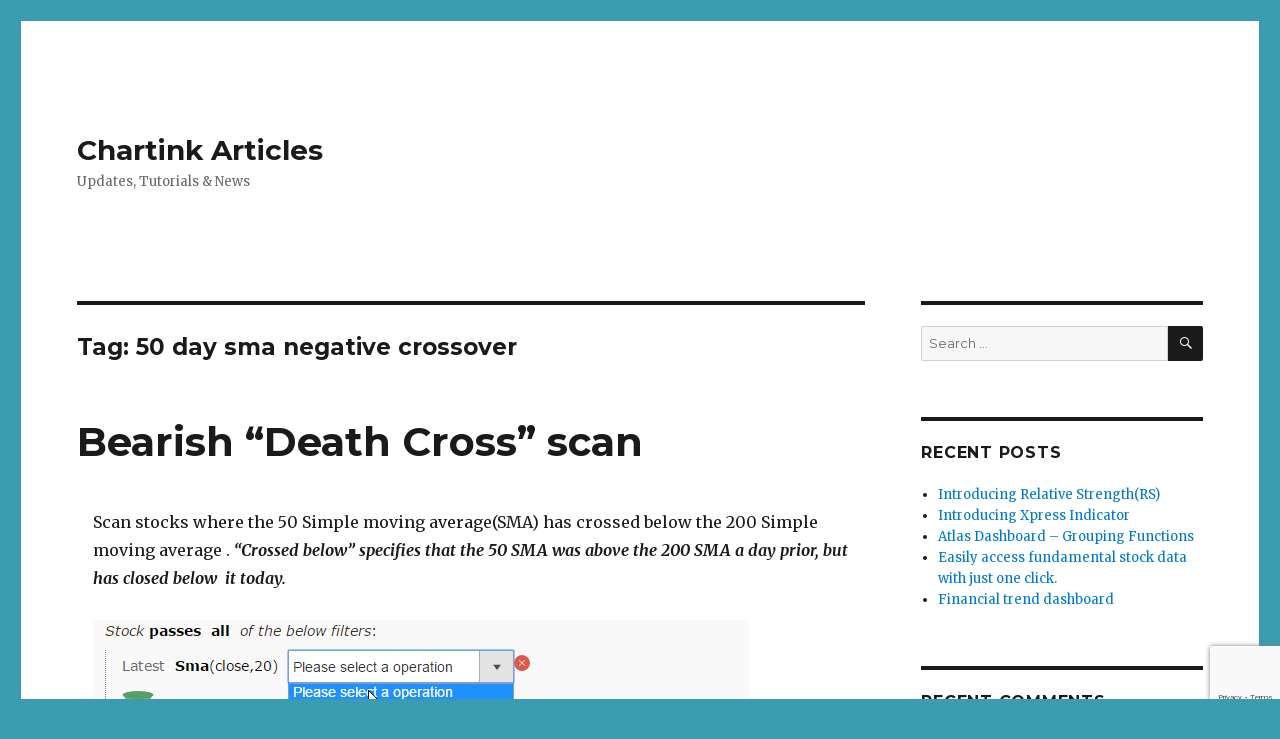

--- FILE ---
content_type: text/html; charset=utf-8
request_url: https://www.google.com/recaptcha/api2/anchor?ar=1&k=6LfYOagUAAAAAAkDsq1jgnKWUc0eifkyk5IFcBUd&co=aHR0cHM6Ly9jaGFydGluay5jb206NDQz&hl=en&v=PoyoqOPhxBO7pBk68S4YbpHZ&size=invisible&anchor-ms=20000&execute-ms=30000&cb=6ldlng1y3z9y
body_size: 48800
content:
<!DOCTYPE HTML><html dir="ltr" lang="en"><head><meta http-equiv="Content-Type" content="text/html; charset=UTF-8">
<meta http-equiv="X-UA-Compatible" content="IE=edge">
<title>reCAPTCHA</title>
<style type="text/css">
/* cyrillic-ext */
@font-face {
  font-family: 'Roboto';
  font-style: normal;
  font-weight: 400;
  font-stretch: 100%;
  src: url(//fonts.gstatic.com/s/roboto/v48/KFO7CnqEu92Fr1ME7kSn66aGLdTylUAMa3GUBHMdazTgWw.woff2) format('woff2');
  unicode-range: U+0460-052F, U+1C80-1C8A, U+20B4, U+2DE0-2DFF, U+A640-A69F, U+FE2E-FE2F;
}
/* cyrillic */
@font-face {
  font-family: 'Roboto';
  font-style: normal;
  font-weight: 400;
  font-stretch: 100%;
  src: url(//fonts.gstatic.com/s/roboto/v48/KFO7CnqEu92Fr1ME7kSn66aGLdTylUAMa3iUBHMdazTgWw.woff2) format('woff2');
  unicode-range: U+0301, U+0400-045F, U+0490-0491, U+04B0-04B1, U+2116;
}
/* greek-ext */
@font-face {
  font-family: 'Roboto';
  font-style: normal;
  font-weight: 400;
  font-stretch: 100%;
  src: url(//fonts.gstatic.com/s/roboto/v48/KFO7CnqEu92Fr1ME7kSn66aGLdTylUAMa3CUBHMdazTgWw.woff2) format('woff2');
  unicode-range: U+1F00-1FFF;
}
/* greek */
@font-face {
  font-family: 'Roboto';
  font-style: normal;
  font-weight: 400;
  font-stretch: 100%;
  src: url(//fonts.gstatic.com/s/roboto/v48/KFO7CnqEu92Fr1ME7kSn66aGLdTylUAMa3-UBHMdazTgWw.woff2) format('woff2');
  unicode-range: U+0370-0377, U+037A-037F, U+0384-038A, U+038C, U+038E-03A1, U+03A3-03FF;
}
/* math */
@font-face {
  font-family: 'Roboto';
  font-style: normal;
  font-weight: 400;
  font-stretch: 100%;
  src: url(//fonts.gstatic.com/s/roboto/v48/KFO7CnqEu92Fr1ME7kSn66aGLdTylUAMawCUBHMdazTgWw.woff2) format('woff2');
  unicode-range: U+0302-0303, U+0305, U+0307-0308, U+0310, U+0312, U+0315, U+031A, U+0326-0327, U+032C, U+032F-0330, U+0332-0333, U+0338, U+033A, U+0346, U+034D, U+0391-03A1, U+03A3-03A9, U+03B1-03C9, U+03D1, U+03D5-03D6, U+03F0-03F1, U+03F4-03F5, U+2016-2017, U+2034-2038, U+203C, U+2040, U+2043, U+2047, U+2050, U+2057, U+205F, U+2070-2071, U+2074-208E, U+2090-209C, U+20D0-20DC, U+20E1, U+20E5-20EF, U+2100-2112, U+2114-2115, U+2117-2121, U+2123-214F, U+2190, U+2192, U+2194-21AE, U+21B0-21E5, U+21F1-21F2, U+21F4-2211, U+2213-2214, U+2216-22FF, U+2308-230B, U+2310, U+2319, U+231C-2321, U+2336-237A, U+237C, U+2395, U+239B-23B7, U+23D0, U+23DC-23E1, U+2474-2475, U+25AF, U+25B3, U+25B7, U+25BD, U+25C1, U+25CA, U+25CC, U+25FB, U+266D-266F, U+27C0-27FF, U+2900-2AFF, U+2B0E-2B11, U+2B30-2B4C, U+2BFE, U+3030, U+FF5B, U+FF5D, U+1D400-1D7FF, U+1EE00-1EEFF;
}
/* symbols */
@font-face {
  font-family: 'Roboto';
  font-style: normal;
  font-weight: 400;
  font-stretch: 100%;
  src: url(//fonts.gstatic.com/s/roboto/v48/KFO7CnqEu92Fr1ME7kSn66aGLdTylUAMaxKUBHMdazTgWw.woff2) format('woff2');
  unicode-range: U+0001-000C, U+000E-001F, U+007F-009F, U+20DD-20E0, U+20E2-20E4, U+2150-218F, U+2190, U+2192, U+2194-2199, U+21AF, U+21E6-21F0, U+21F3, U+2218-2219, U+2299, U+22C4-22C6, U+2300-243F, U+2440-244A, U+2460-24FF, U+25A0-27BF, U+2800-28FF, U+2921-2922, U+2981, U+29BF, U+29EB, U+2B00-2BFF, U+4DC0-4DFF, U+FFF9-FFFB, U+10140-1018E, U+10190-1019C, U+101A0, U+101D0-101FD, U+102E0-102FB, U+10E60-10E7E, U+1D2C0-1D2D3, U+1D2E0-1D37F, U+1F000-1F0FF, U+1F100-1F1AD, U+1F1E6-1F1FF, U+1F30D-1F30F, U+1F315, U+1F31C, U+1F31E, U+1F320-1F32C, U+1F336, U+1F378, U+1F37D, U+1F382, U+1F393-1F39F, U+1F3A7-1F3A8, U+1F3AC-1F3AF, U+1F3C2, U+1F3C4-1F3C6, U+1F3CA-1F3CE, U+1F3D4-1F3E0, U+1F3ED, U+1F3F1-1F3F3, U+1F3F5-1F3F7, U+1F408, U+1F415, U+1F41F, U+1F426, U+1F43F, U+1F441-1F442, U+1F444, U+1F446-1F449, U+1F44C-1F44E, U+1F453, U+1F46A, U+1F47D, U+1F4A3, U+1F4B0, U+1F4B3, U+1F4B9, U+1F4BB, U+1F4BF, U+1F4C8-1F4CB, U+1F4D6, U+1F4DA, U+1F4DF, U+1F4E3-1F4E6, U+1F4EA-1F4ED, U+1F4F7, U+1F4F9-1F4FB, U+1F4FD-1F4FE, U+1F503, U+1F507-1F50B, U+1F50D, U+1F512-1F513, U+1F53E-1F54A, U+1F54F-1F5FA, U+1F610, U+1F650-1F67F, U+1F687, U+1F68D, U+1F691, U+1F694, U+1F698, U+1F6AD, U+1F6B2, U+1F6B9-1F6BA, U+1F6BC, U+1F6C6-1F6CF, U+1F6D3-1F6D7, U+1F6E0-1F6EA, U+1F6F0-1F6F3, U+1F6F7-1F6FC, U+1F700-1F7FF, U+1F800-1F80B, U+1F810-1F847, U+1F850-1F859, U+1F860-1F887, U+1F890-1F8AD, U+1F8B0-1F8BB, U+1F8C0-1F8C1, U+1F900-1F90B, U+1F93B, U+1F946, U+1F984, U+1F996, U+1F9E9, U+1FA00-1FA6F, U+1FA70-1FA7C, U+1FA80-1FA89, U+1FA8F-1FAC6, U+1FACE-1FADC, U+1FADF-1FAE9, U+1FAF0-1FAF8, U+1FB00-1FBFF;
}
/* vietnamese */
@font-face {
  font-family: 'Roboto';
  font-style: normal;
  font-weight: 400;
  font-stretch: 100%;
  src: url(//fonts.gstatic.com/s/roboto/v48/KFO7CnqEu92Fr1ME7kSn66aGLdTylUAMa3OUBHMdazTgWw.woff2) format('woff2');
  unicode-range: U+0102-0103, U+0110-0111, U+0128-0129, U+0168-0169, U+01A0-01A1, U+01AF-01B0, U+0300-0301, U+0303-0304, U+0308-0309, U+0323, U+0329, U+1EA0-1EF9, U+20AB;
}
/* latin-ext */
@font-face {
  font-family: 'Roboto';
  font-style: normal;
  font-weight: 400;
  font-stretch: 100%;
  src: url(//fonts.gstatic.com/s/roboto/v48/KFO7CnqEu92Fr1ME7kSn66aGLdTylUAMa3KUBHMdazTgWw.woff2) format('woff2');
  unicode-range: U+0100-02BA, U+02BD-02C5, U+02C7-02CC, U+02CE-02D7, U+02DD-02FF, U+0304, U+0308, U+0329, U+1D00-1DBF, U+1E00-1E9F, U+1EF2-1EFF, U+2020, U+20A0-20AB, U+20AD-20C0, U+2113, U+2C60-2C7F, U+A720-A7FF;
}
/* latin */
@font-face {
  font-family: 'Roboto';
  font-style: normal;
  font-weight: 400;
  font-stretch: 100%;
  src: url(//fonts.gstatic.com/s/roboto/v48/KFO7CnqEu92Fr1ME7kSn66aGLdTylUAMa3yUBHMdazQ.woff2) format('woff2');
  unicode-range: U+0000-00FF, U+0131, U+0152-0153, U+02BB-02BC, U+02C6, U+02DA, U+02DC, U+0304, U+0308, U+0329, U+2000-206F, U+20AC, U+2122, U+2191, U+2193, U+2212, U+2215, U+FEFF, U+FFFD;
}
/* cyrillic-ext */
@font-face {
  font-family: 'Roboto';
  font-style: normal;
  font-weight: 500;
  font-stretch: 100%;
  src: url(//fonts.gstatic.com/s/roboto/v48/KFO7CnqEu92Fr1ME7kSn66aGLdTylUAMa3GUBHMdazTgWw.woff2) format('woff2');
  unicode-range: U+0460-052F, U+1C80-1C8A, U+20B4, U+2DE0-2DFF, U+A640-A69F, U+FE2E-FE2F;
}
/* cyrillic */
@font-face {
  font-family: 'Roboto';
  font-style: normal;
  font-weight: 500;
  font-stretch: 100%;
  src: url(//fonts.gstatic.com/s/roboto/v48/KFO7CnqEu92Fr1ME7kSn66aGLdTylUAMa3iUBHMdazTgWw.woff2) format('woff2');
  unicode-range: U+0301, U+0400-045F, U+0490-0491, U+04B0-04B1, U+2116;
}
/* greek-ext */
@font-face {
  font-family: 'Roboto';
  font-style: normal;
  font-weight: 500;
  font-stretch: 100%;
  src: url(//fonts.gstatic.com/s/roboto/v48/KFO7CnqEu92Fr1ME7kSn66aGLdTylUAMa3CUBHMdazTgWw.woff2) format('woff2');
  unicode-range: U+1F00-1FFF;
}
/* greek */
@font-face {
  font-family: 'Roboto';
  font-style: normal;
  font-weight: 500;
  font-stretch: 100%;
  src: url(//fonts.gstatic.com/s/roboto/v48/KFO7CnqEu92Fr1ME7kSn66aGLdTylUAMa3-UBHMdazTgWw.woff2) format('woff2');
  unicode-range: U+0370-0377, U+037A-037F, U+0384-038A, U+038C, U+038E-03A1, U+03A3-03FF;
}
/* math */
@font-face {
  font-family: 'Roboto';
  font-style: normal;
  font-weight: 500;
  font-stretch: 100%;
  src: url(//fonts.gstatic.com/s/roboto/v48/KFO7CnqEu92Fr1ME7kSn66aGLdTylUAMawCUBHMdazTgWw.woff2) format('woff2');
  unicode-range: U+0302-0303, U+0305, U+0307-0308, U+0310, U+0312, U+0315, U+031A, U+0326-0327, U+032C, U+032F-0330, U+0332-0333, U+0338, U+033A, U+0346, U+034D, U+0391-03A1, U+03A3-03A9, U+03B1-03C9, U+03D1, U+03D5-03D6, U+03F0-03F1, U+03F4-03F5, U+2016-2017, U+2034-2038, U+203C, U+2040, U+2043, U+2047, U+2050, U+2057, U+205F, U+2070-2071, U+2074-208E, U+2090-209C, U+20D0-20DC, U+20E1, U+20E5-20EF, U+2100-2112, U+2114-2115, U+2117-2121, U+2123-214F, U+2190, U+2192, U+2194-21AE, U+21B0-21E5, U+21F1-21F2, U+21F4-2211, U+2213-2214, U+2216-22FF, U+2308-230B, U+2310, U+2319, U+231C-2321, U+2336-237A, U+237C, U+2395, U+239B-23B7, U+23D0, U+23DC-23E1, U+2474-2475, U+25AF, U+25B3, U+25B7, U+25BD, U+25C1, U+25CA, U+25CC, U+25FB, U+266D-266F, U+27C0-27FF, U+2900-2AFF, U+2B0E-2B11, U+2B30-2B4C, U+2BFE, U+3030, U+FF5B, U+FF5D, U+1D400-1D7FF, U+1EE00-1EEFF;
}
/* symbols */
@font-face {
  font-family: 'Roboto';
  font-style: normal;
  font-weight: 500;
  font-stretch: 100%;
  src: url(//fonts.gstatic.com/s/roboto/v48/KFO7CnqEu92Fr1ME7kSn66aGLdTylUAMaxKUBHMdazTgWw.woff2) format('woff2');
  unicode-range: U+0001-000C, U+000E-001F, U+007F-009F, U+20DD-20E0, U+20E2-20E4, U+2150-218F, U+2190, U+2192, U+2194-2199, U+21AF, U+21E6-21F0, U+21F3, U+2218-2219, U+2299, U+22C4-22C6, U+2300-243F, U+2440-244A, U+2460-24FF, U+25A0-27BF, U+2800-28FF, U+2921-2922, U+2981, U+29BF, U+29EB, U+2B00-2BFF, U+4DC0-4DFF, U+FFF9-FFFB, U+10140-1018E, U+10190-1019C, U+101A0, U+101D0-101FD, U+102E0-102FB, U+10E60-10E7E, U+1D2C0-1D2D3, U+1D2E0-1D37F, U+1F000-1F0FF, U+1F100-1F1AD, U+1F1E6-1F1FF, U+1F30D-1F30F, U+1F315, U+1F31C, U+1F31E, U+1F320-1F32C, U+1F336, U+1F378, U+1F37D, U+1F382, U+1F393-1F39F, U+1F3A7-1F3A8, U+1F3AC-1F3AF, U+1F3C2, U+1F3C4-1F3C6, U+1F3CA-1F3CE, U+1F3D4-1F3E0, U+1F3ED, U+1F3F1-1F3F3, U+1F3F5-1F3F7, U+1F408, U+1F415, U+1F41F, U+1F426, U+1F43F, U+1F441-1F442, U+1F444, U+1F446-1F449, U+1F44C-1F44E, U+1F453, U+1F46A, U+1F47D, U+1F4A3, U+1F4B0, U+1F4B3, U+1F4B9, U+1F4BB, U+1F4BF, U+1F4C8-1F4CB, U+1F4D6, U+1F4DA, U+1F4DF, U+1F4E3-1F4E6, U+1F4EA-1F4ED, U+1F4F7, U+1F4F9-1F4FB, U+1F4FD-1F4FE, U+1F503, U+1F507-1F50B, U+1F50D, U+1F512-1F513, U+1F53E-1F54A, U+1F54F-1F5FA, U+1F610, U+1F650-1F67F, U+1F687, U+1F68D, U+1F691, U+1F694, U+1F698, U+1F6AD, U+1F6B2, U+1F6B9-1F6BA, U+1F6BC, U+1F6C6-1F6CF, U+1F6D3-1F6D7, U+1F6E0-1F6EA, U+1F6F0-1F6F3, U+1F6F7-1F6FC, U+1F700-1F7FF, U+1F800-1F80B, U+1F810-1F847, U+1F850-1F859, U+1F860-1F887, U+1F890-1F8AD, U+1F8B0-1F8BB, U+1F8C0-1F8C1, U+1F900-1F90B, U+1F93B, U+1F946, U+1F984, U+1F996, U+1F9E9, U+1FA00-1FA6F, U+1FA70-1FA7C, U+1FA80-1FA89, U+1FA8F-1FAC6, U+1FACE-1FADC, U+1FADF-1FAE9, U+1FAF0-1FAF8, U+1FB00-1FBFF;
}
/* vietnamese */
@font-face {
  font-family: 'Roboto';
  font-style: normal;
  font-weight: 500;
  font-stretch: 100%;
  src: url(//fonts.gstatic.com/s/roboto/v48/KFO7CnqEu92Fr1ME7kSn66aGLdTylUAMa3OUBHMdazTgWw.woff2) format('woff2');
  unicode-range: U+0102-0103, U+0110-0111, U+0128-0129, U+0168-0169, U+01A0-01A1, U+01AF-01B0, U+0300-0301, U+0303-0304, U+0308-0309, U+0323, U+0329, U+1EA0-1EF9, U+20AB;
}
/* latin-ext */
@font-face {
  font-family: 'Roboto';
  font-style: normal;
  font-weight: 500;
  font-stretch: 100%;
  src: url(//fonts.gstatic.com/s/roboto/v48/KFO7CnqEu92Fr1ME7kSn66aGLdTylUAMa3KUBHMdazTgWw.woff2) format('woff2');
  unicode-range: U+0100-02BA, U+02BD-02C5, U+02C7-02CC, U+02CE-02D7, U+02DD-02FF, U+0304, U+0308, U+0329, U+1D00-1DBF, U+1E00-1E9F, U+1EF2-1EFF, U+2020, U+20A0-20AB, U+20AD-20C0, U+2113, U+2C60-2C7F, U+A720-A7FF;
}
/* latin */
@font-face {
  font-family: 'Roboto';
  font-style: normal;
  font-weight: 500;
  font-stretch: 100%;
  src: url(//fonts.gstatic.com/s/roboto/v48/KFO7CnqEu92Fr1ME7kSn66aGLdTylUAMa3yUBHMdazQ.woff2) format('woff2');
  unicode-range: U+0000-00FF, U+0131, U+0152-0153, U+02BB-02BC, U+02C6, U+02DA, U+02DC, U+0304, U+0308, U+0329, U+2000-206F, U+20AC, U+2122, U+2191, U+2193, U+2212, U+2215, U+FEFF, U+FFFD;
}
/* cyrillic-ext */
@font-face {
  font-family: 'Roboto';
  font-style: normal;
  font-weight: 900;
  font-stretch: 100%;
  src: url(//fonts.gstatic.com/s/roboto/v48/KFO7CnqEu92Fr1ME7kSn66aGLdTylUAMa3GUBHMdazTgWw.woff2) format('woff2');
  unicode-range: U+0460-052F, U+1C80-1C8A, U+20B4, U+2DE0-2DFF, U+A640-A69F, U+FE2E-FE2F;
}
/* cyrillic */
@font-face {
  font-family: 'Roboto';
  font-style: normal;
  font-weight: 900;
  font-stretch: 100%;
  src: url(//fonts.gstatic.com/s/roboto/v48/KFO7CnqEu92Fr1ME7kSn66aGLdTylUAMa3iUBHMdazTgWw.woff2) format('woff2');
  unicode-range: U+0301, U+0400-045F, U+0490-0491, U+04B0-04B1, U+2116;
}
/* greek-ext */
@font-face {
  font-family: 'Roboto';
  font-style: normal;
  font-weight: 900;
  font-stretch: 100%;
  src: url(//fonts.gstatic.com/s/roboto/v48/KFO7CnqEu92Fr1ME7kSn66aGLdTylUAMa3CUBHMdazTgWw.woff2) format('woff2');
  unicode-range: U+1F00-1FFF;
}
/* greek */
@font-face {
  font-family: 'Roboto';
  font-style: normal;
  font-weight: 900;
  font-stretch: 100%;
  src: url(//fonts.gstatic.com/s/roboto/v48/KFO7CnqEu92Fr1ME7kSn66aGLdTylUAMa3-UBHMdazTgWw.woff2) format('woff2');
  unicode-range: U+0370-0377, U+037A-037F, U+0384-038A, U+038C, U+038E-03A1, U+03A3-03FF;
}
/* math */
@font-face {
  font-family: 'Roboto';
  font-style: normal;
  font-weight: 900;
  font-stretch: 100%;
  src: url(//fonts.gstatic.com/s/roboto/v48/KFO7CnqEu92Fr1ME7kSn66aGLdTylUAMawCUBHMdazTgWw.woff2) format('woff2');
  unicode-range: U+0302-0303, U+0305, U+0307-0308, U+0310, U+0312, U+0315, U+031A, U+0326-0327, U+032C, U+032F-0330, U+0332-0333, U+0338, U+033A, U+0346, U+034D, U+0391-03A1, U+03A3-03A9, U+03B1-03C9, U+03D1, U+03D5-03D6, U+03F0-03F1, U+03F4-03F5, U+2016-2017, U+2034-2038, U+203C, U+2040, U+2043, U+2047, U+2050, U+2057, U+205F, U+2070-2071, U+2074-208E, U+2090-209C, U+20D0-20DC, U+20E1, U+20E5-20EF, U+2100-2112, U+2114-2115, U+2117-2121, U+2123-214F, U+2190, U+2192, U+2194-21AE, U+21B0-21E5, U+21F1-21F2, U+21F4-2211, U+2213-2214, U+2216-22FF, U+2308-230B, U+2310, U+2319, U+231C-2321, U+2336-237A, U+237C, U+2395, U+239B-23B7, U+23D0, U+23DC-23E1, U+2474-2475, U+25AF, U+25B3, U+25B7, U+25BD, U+25C1, U+25CA, U+25CC, U+25FB, U+266D-266F, U+27C0-27FF, U+2900-2AFF, U+2B0E-2B11, U+2B30-2B4C, U+2BFE, U+3030, U+FF5B, U+FF5D, U+1D400-1D7FF, U+1EE00-1EEFF;
}
/* symbols */
@font-face {
  font-family: 'Roboto';
  font-style: normal;
  font-weight: 900;
  font-stretch: 100%;
  src: url(//fonts.gstatic.com/s/roboto/v48/KFO7CnqEu92Fr1ME7kSn66aGLdTylUAMaxKUBHMdazTgWw.woff2) format('woff2');
  unicode-range: U+0001-000C, U+000E-001F, U+007F-009F, U+20DD-20E0, U+20E2-20E4, U+2150-218F, U+2190, U+2192, U+2194-2199, U+21AF, U+21E6-21F0, U+21F3, U+2218-2219, U+2299, U+22C4-22C6, U+2300-243F, U+2440-244A, U+2460-24FF, U+25A0-27BF, U+2800-28FF, U+2921-2922, U+2981, U+29BF, U+29EB, U+2B00-2BFF, U+4DC0-4DFF, U+FFF9-FFFB, U+10140-1018E, U+10190-1019C, U+101A0, U+101D0-101FD, U+102E0-102FB, U+10E60-10E7E, U+1D2C0-1D2D3, U+1D2E0-1D37F, U+1F000-1F0FF, U+1F100-1F1AD, U+1F1E6-1F1FF, U+1F30D-1F30F, U+1F315, U+1F31C, U+1F31E, U+1F320-1F32C, U+1F336, U+1F378, U+1F37D, U+1F382, U+1F393-1F39F, U+1F3A7-1F3A8, U+1F3AC-1F3AF, U+1F3C2, U+1F3C4-1F3C6, U+1F3CA-1F3CE, U+1F3D4-1F3E0, U+1F3ED, U+1F3F1-1F3F3, U+1F3F5-1F3F7, U+1F408, U+1F415, U+1F41F, U+1F426, U+1F43F, U+1F441-1F442, U+1F444, U+1F446-1F449, U+1F44C-1F44E, U+1F453, U+1F46A, U+1F47D, U+1F4A3, U+1F4B0, U+1F4B3, U+1F4B9, U+1F4BB, U+1F4BF, U+1F4C8-1F4CB, U+1F4D6, U+1F4DA, U+1F4DF, U+1F4E3-1F4E6, U+1F4EA-1F4ED, U+1F4F7, U+1F4F9-1F4FB, U+1F4FD-1F4FE, U+1F503, U+1F507-1F50B, U+1F50D, U+1F512-1F513, U+1F53E-1F54A, U+1F54F-1F5FA, U+1F610, U+1F650-1F67F, U+1F687, U+1F68D, U+1F691, U+1F694, U+1F698, U+1F6AD, U+1F6B2, U+1F6B9-1F6BA, U+1F6BC, U+1F6C6-1F6CF, U+1F6D3-1F6D7, U+1F6E0-1F6EA, U+1F6F0-1F6F3, U+1F6F7-1F6FC, U+1F700-1F7FF, U+1F800-1F80B, U+1F810-1F847, U+1F850-1F859, U+1F860-1F887, U+1F890-1F8AD, U+1F8B0-1F8BB, U+1F8C0-1F8C1, U+1F900-1F90B, U+1F93B, U+1F946, U+1F984, U+1F996, U+1F9E9, U+1FA00-1FA6F, U+1FA70-1FA7C, U+1FA80-1FA89, U+1FA8F-1FAC6, U+1FACE-1FADC, U+1FADF-1FAE9, U+1FAF0-1FAF8, U+1FB00-1FBFF;
}
/* vietnamese */
@font-face {
  font-family: 'Roboto';
  font-style: normal;
  font-weight: 900;
  font-stretch: 100%;
  src: url(//fonts.gstatic.com/s/roboto/v48/KFO7CnqEu92Fr1ME7kSn66aGLdTylUAMa3OUBHMdazTgWw.woff2) format('woff2');
  unicode-range: U+0102-0103, U+0110-0111, U+0128-0129, U+0168-0169, U+01A0-01A1, U+01AF-01B0, U+0300-0301, U+0303-0304, U+0308-0309, U+0323, U+0329, U+1EA0-1EF9, U+20AB;
}
/* latin-ext */
@font-face {
  font-family: 'Roboto';
  font-style: normal;
  font-weight: 900;
  font-stretch: 100%;
  src: url(//fonts.gstatic.com/s/roboto/v48/KFO7CnqEu92Fr1ME7kSn66aGLdTylUAMa3KUBHMdazTgWw.woff2) format('woff2');
  unicode-range: U+0100-02BA, U+02BD-02C5, U+02C7-02CC, U+02CE-02D7, U+02DD-02FF, U+0304, U+0308, U+0329, U+1D00-1DBF, U+1E00-1E9F, U+1EF2-1EFF, U+2020, U+20A0-20AB, U+20AD-20C0, U+2113, U+2C60-2C7F, U+A720-A7FF;
}
/* latin */
@font-face {
  font-family: 'Roboto';
  font-style: normal;
  font-weight: 900;
  font-stretch: 100%;
  src: url(//fonts.gstatic.com/s/roboto/v48/KFO7CnqEu92Fr1ME7kSn66aGLdTylUAMa3yUBHMdazQ.woff2) format('woff2');
  unicode-range: U+0000-00FF, U+0131, U+0152-0153, U+02BB-02BC, U+02C6, U+02DA, U+02DC, U+0304, U+0308, U+0329, U+2000-206F, U+20AC, U+2122, U+2191, U+2193, U+2212, U+2215, U+FEFF, U+FFFD;
}

</style>
<link rel="stylesheet" type="text/css" href="https://www.gstatic.com/recaptcha/releases/PoyoqOPhxBO7pBk68S4YbpHZ/styles__ltr.css">
<script nonce="erJHAEjEF3ZmgiYeDMUoaw" type="text/javascript">window['__recaptcha_api'] = 'https://www.google.com/recaptcha/api2/';</script>
<script type="text/javascript" src="https://www.gstatic.com/recaptcha/releases/PoyoqOPhxBO7pBk68S4YbpHZ/recaptcha__en.js" nonce="erJHAEjEF3ZmgiYeDMUoaw">
      
    </script></head>
<body><div id="rc-anchor-alert" class="rc-anchor-alert"></div>
<input type="hidden" id="recaptcha-token" value="[base64]">
<script type="text/javascript" nonce="erJHAEjEF3ZmgiYeDMUoaw">
      recaptcha.anchor.Main.init("[\x22ainput\x22,[\x22bgdata\x22,\x22\x22,\[base64]/[base64]/MjU1Ong/[base64]/[base64]/[base64]/[base64]/[base64]/[base64]/[base64]/[base64]/[base64]/[base64]/[base64]/[base64]/[base64]/[base64]/[base64]\\u003d\x22,\[base64]\x22,\x22bsKSw6bCtAVJFVHDtQ4swqAow6TDq8OjaA5hwrzCuVlxw6jCo8OgD8OlVsKFRApCw4rDkzrCtXPConFSc8Kqw6B0QzEbwrlofibCmScKesK2wrzCrxFMw7fCgDfCosOtwqjDiA3DrcK3MMKuw7XCoyPDs8OUwozCnEjCvz9QwrQ/wocaNUXCo8Oxw5rDkMOzXsORDjHCnMOcXSQ6w5YqXjvDohHCgVkvOMO6Z2fDlkLCs8KGwpPChsKXelIjwrzDksKYwpwZw68Jw6nDpCvCksK8w4Rqw6F9w6FgwphuMMKOLVTDtsOxwrzDpsOIAMKpw6DDr1QcbMOoeVvDv3FeScKZKMODw5JEUH1Vwpc5wr/CkcO6TkTDmMKCOMOaKMOYw5TCiBZvV8KOwo5yHnjCkCfCrBTDmcKFwotbBH7CtsKrwpjDrhJAfMOCw7nDm8KbWGPDg8Olwq41KUVlw6saw7/[base64]/[base64]/[base64]/CusOQw68qQWl2PcKYMwnCnCfCoEURwq/DjcO3w5jDmwbDpyBkJgVHYcKlwqstLcORw71RwpBpKcKPwrPDiMOvw5oPw4/CgQpzIgvCpcODw6hBXcKZw5DDhMKDw4LCiAo/wq5cWiUoaGoCw79Owolnw5tyJsKlHcOmw7zDrUp9OcOHw6HDhcOnNldXw53Ct2/DhlXDvSHCg8KPdTtTJcOeacK1wp9qw5TCvFvCtcOOw7XClMO8w70rf0FsScOlYD7CncOBJw42w7sewoTDg8O1w7nClcO9wpnClRl1w7XCjMKzwohmwoHDhzBpwovDkMKdw7hkwr0oI8K8McOqwrLDrW50fx5PworCg8K1wrzCin/DkXvDnBrCkFXCiyrDsVVXwppTczHCh8Ktw67Cr8O5wrhMERfCo8OEw6/Dh2x5H8Kmw7/CkgVYwpNYInQOwpwBJELDrEUfw4wWBFh1wqnCilo9wrVhMsOsQwXDlUvCqcOlwq7DvcKpTcKfwq1jwqHCo8Kdwp1pKMOCwqTCmcKyJ8KGZCvDpsO+N1DDsmBZHcK1w4jChcOIQcKkasKcw4vCtUrDnzTDgwTCiyvCscO8NBIgw4Vcw5/DoMKwC1DDp0fCmQ4Gw5zCn8KNHMKXwqEqw645wrXDh8Ouf8OCI27CtsK+w7PDtw/Cm1zDt8Kzw4BROMOMZ3gzaMKyHsKuAMKvAxN/WMKWwoQ1JE7CvMKxdcOSw7k9wp05RVJ/w6FrwprDj8KOdsKowp4Ow6rDhMK8wrnDpXASbsKGwpHDk3rDq8O+w7E/wqtowprCuMO1w6nCrx0/[base64]/CkQA+wqLCnsOdPcOjcMKnw6PCiFg9WQHDumR5wplqWSXCvh4cwovCosKiREscwoVJwpohwqUJw5oYc8OyZMOTw7BywqskHHDDsHx9fsOFwonDrSl0w4Npw7/Dv8OBHMKDP8OHBV4uwqsjwpLCrcOXfcK/CmZvKMOiNxfDh2XDnU/DpsKKbsOyw74DFcO+w6rChUc2wqTCrsOXSMKuwrzCqiPDsnJhwqYfw6Q3wpV1wpc1w5tIZMKfZMKhw5fDg8OJLsKPORfDuyUedMOWwoLDnMOVw5VqZsOgEcOuwrnDjsO7XVFCworCq1/DtsOPAsODwq/CnzjCmh1TV8OPPSx1PcOsw4Jlw5EywrfCm8OxHiZdw6jCrhTDisKWWAJRw5nCnS3Ci8OwwpzDu3DCljAFIHfDhDQCBMKZwrHCrTjDjcOcMg3CmDdXLWJOdsKLZFvClsOQwrxIw5sDw4hcIMKkwpPDlMOCwo/DnHnCrHgUGcK8F8OtHVPCmsO9XQoRMsOtYWt5DRDDo8O3wonDg1zDvMKyw7Yrw7AWwpogwqAGYn3CrMOkEcKWO8O7AsKDYMKpwpExw6RkXQUcUUY+w7LDnWHDp0BlwovChsOaVXIpFQbDmcKVNTJWGsKVFRHCgsKoMgIHwphowqjCkcOCEnLCuDzDk8K+woTCncK/FzPCnlnDgT/CncOfNFLDlj0lJRPCuhgSw4jCosOFRBTDuxANw7HCr8K6w4HCo8K7WnxuPC8vCcKnwpNbPsOoOV1nwrgLwoDCiy7DsMOIw6sia3tFwqZTw4FYwqvDqzHCv8O2w4Qhwqtrw5DDtGx5FEXChhXCuXlTAScmUsKQwphhZcO+wpjCucOqM8OAwo7Co8OPPTF4Ny/DisOTw64lZBvDjGQ+JgUeAMKNLhjCvsOxw68OGmRdUzDCvcKBIMOXQcKvw5rDncKjMFrCizPDhDUAwrDDqMOmTk/[base64]/[base64]/ClVXDssKjDsKrw5bDkMOFwpnCrEjCpXljb23Dpy40w4ovw77Cgx3Dv8KjwpDDgBsEZMKJw4/ClsKyAMOow7o8w43DtsKQw4PDhsOBw7TDlcOYJEY+Xwxcw7crBMK5C8OLXyJkcgdzw6fDncOewpl8w67DtigUwrYZwq3DoS7CiA9Awr7DvwnCpsKEfTVSbT3DosKAVMOUw7MzZcKlwqDCuTDClMKpXsOIHjvCkS0vwr3CgQvCnxIFdsK6wo/[base64]/CusKSbizCpnjCoMKTPcOrwr1lVWfDsl/[base64]/Gh8Jw4w1GMKcO8OYw4BKCwVywqFOIhzCiRJ4c8O/aQ0YXMKUw6DCjgJvTMKifMKHYcO4BmDDp3HCncOBw5/Cn8Kew6vCoMO0a8Kjw70zaMK6w5gbwpXCsT0LwrJgw7rDsQ/Dq34kJMOnDsOsfztuwoEmZcKeHsOJKBtpJi/DvyXDpkjCnDfDm8OJaMOKwr3CoBU4wqcyXcKEKS/CuMOCw7hZY3NNw7Ifw6BoacOrw484FW7ChiYnwpEwwrU7Uzw0w5/DicOAcy3CtwHCisKLfcKzN8K3Ii5HLsKmw6rCkcKMwpJ0Z8K/w7dDJiwEWgvDi8KXwo5HwokodsKew6IDTWlwJAvDgTl0wqjCuMKyw4HCmUlYw7oyTBrClMKNBwZ3w7HCgsKvTR5jG07Dl8Kfw7IGw6XCqcK5J105wrNeTsOHD8KiTCLDkTIdw5hsw6/[base64]/DhTsbBWvCksKjw6HDlxosw5DCvcKtwrhxw7jCr8KUwpDClsKaFx4xwozCmHDDnn49wrrCi8K7wqYyMMK3w5BVc8OEwr1fFcKFwrLDtsK0SMOFRsK1w5XDkmzDmcKxw4wQdsOXMMKRfMO/w7TCpsKOScOsbTvDnTQ4wqJcw7LDu8OgMMOlG8OBGcOUC1I7WgzCvAfChMKYJStOw7M0wofDilJ2Pg3CsTttecOdHMOTw7zDjMO0wr7CgCHCpHLDs3F+w5jCpjPDscOXwoLDgw7DvsK6woZAw7Z9w74Ow4YfGwHCuDXDlXcnw5/Cryx+GMOMwp0QwpN9LsKrw4nCl8OgDMKYwprDlBHCnBrCjAjDmcOgCSMOw71qdlsFw7rDlnAAFCfCtsKHN8KnHErDmsO4aMO1X8KWSgbCoDfDv8KgfEkMPcOjbcKbw6rCrHnDg0MlwpjDssOjfMO5w6/CoVjDssOOw6XDtcK7IcO0wpvDuBpIwrZzLsKsw6nCmXl1ZWzDiB9WwqzCq8KOR8OGw7XDsMK7EMKYw5p/UcOsbsKKGsKSC3AcwrBpwr9MwqF+wrXChWJgwpxvaT3CnV4/w53DnMOKN1kXZn5zeT/Di8O5wpbDuhtew5ITNz9YB3hUwokGUHQkHW8KTn/[base64]/DgUVaw61gw7c4VMKZw6cTwolQIgBAw5bCqTXDolAww6d8ZTfCncKJSSwewpYBVcOMbsOdwo3DrMKIak5hwoY9w79/KcOYw4wpBsK0w4ZSbMKMwpJaOMODwoEnNsKVCcOYHcKsFMOIVcKyPjTCscOow6BFw6PDiz3Ckz/CucKswpI0WnUvMXfCvMORw5HDmjHDlcKxasOCQnY4YsOZwq50QcKkwrYCGsKowoBnEcKCP8OSw4pWBsK9G8K3wo3Cn2kvw6YWXzrDimPChcOewrrDrmJYXzbDkMK9wqU7w6rDicO1w7LDqSTCkDcoR08EWsKdwr0ufsKcw4XDk8OeOcKRMcO6wr87w5/Dj13CjsO3d280KwnDssKNLMOFwqjDpsKLagvClCfDlGxXw4fCsMOcw5wTwr3CsXLDl3LDgQVPdScFCcK7DcOGTMO4wqYtw7AtdTnDqnJrw4hpGQbDucOnwpwbdcKXw5ZEU1V5w4FNw5w+EsOORSfCm3YuK8KUWQ5MQsKYwpoqwoPDjMOSXQTDiyLDvE/CmsOrBVjCpsOsw6fCo13CusOSwrbDiTluwprCmMO2NzZywpwNwrgHE0nCoVdrDMKGw6U5wp/[base64]/[base64]/CnBlowqEGcsOdwo9Qwq9lw7LDrsOkCGHClE7CkQBWwoIvP8KTworDrsKQVcOmw4/CusKFw6lpMnvDk8O4wrfCvsORR33DmFs3wqrCpDYuw7PCrm7CpHtHYR5fU8OLentvR2jDmUbDrMOLwqbDlsKFEE/[base64]/PhI1wqPCusKVwpVaw4V5w5fDozorRMKgE8OaIEIlLSt3Jy04fxHCszvDrA7CvcKkwp0qw5vDtMOGX0o3KSQZwrlpPcOFwoPDmsOjwoBbVsKmw5AWWMOkwodddMOcGkjDnsKlVzbCmsKoB3ssSsODw4R1KR5TJCHCtMO2RF4qATzCmX8Aw53Cq1RWwq3ChT/Diw12w77CocO5VTDCn8OgSMKFw7VyYcO7woh2w5VawpbCiMOGwoxyZxDDvsObCXsAwrTCvhQ1BsOMFlvDrE4hPFfDlMKeU3bCgsOtw6ZtwoPCjsKMe8OjVS/[base64]/w5XDrcKMwpHCsF5SF8OBworDs8Olwp4/HRgkaMOdw6nCigA1w4Qkw6PCsmlmwqLCjWbDgcKNw4HDvcO5wpDCrMKFJsOtIMKUXsOew75Iwqdpwqhaw67Ci8O7w6cee8KOYUjCvSnCqDjCqcKuwpHDuirCjsKre2h2RCPDoALDosOZWMKdb3/DpsKOO2J2fsOYZgXCs8KNbsKGw44eRz8Vw6PDisOywqXDhghtwrfDksKTHcKHCcOcGgHDgGVPdgTCmzbCqCPDunAkwqxxYsO+wpt8H8O9ZsK4AsOOwp9xIT/[base64]/Dr8K1AXDDoMK4fFzDjFfCsx/DpiUwAsOfHcKGdcObw5E5w44QwqTDmcOLwq7CpRbCksOAwrkLw7HDqEDDh35kGTUOMRTCkcKdwoIoGsOnwo0Nwow4woIZQcKPw6/CgMK3cBldGMOkwr53w6nCiz9iMMOkRGPCvcOEN8K0TMO1w5VUw61hXMODYcK6EsORw6PDk8Khw5PDnMOpJivCisKwwpghw7TDlFZAw6R5wrXDpiwDwp3Cvm96woLDsMOMBgolR8Kxw4NGDnnDg3/Dp8KBwrAdwpbDolrDrsKxwoQIfSUCwpgYw5XCs8K5RMKFwoXDhcKmw5cQwonCn8KewpkkMMK/[base64]/wol2FcO1wpVLw6oyw4HChUd0KcKRwocmw64fw6bCjMORwrLCncO4R8OEQBcaw4tnMsK8wrnDsC/ClsK/[base64]/CgAt6J8OfSTtsw4vDj3vDv8OTw5NXwp7CgMOBJF11e8OMw4fDksKsJMO9w5Fnw51tw7dCKMOiw7/[base64]/CvsKrw7YOTsOnb8K1wrl3e8Kpwp12w6bDvcOMZ8OPw5LDiMKdEHLDphDDv8KSw4jDqsKlTXdgK8KSdsOKwq50woobVnAYImlCwq7CkwjCsMKBQFLDkn/DghApYEfCpzcLO8OBecKEKHDDqmPDvcKmwodkwr0UND/CuMKpw68WAXvChAvDt25bIcOUw4DCizp8wqTCn8OeJ00/w4LCscO5aEDCm25Pw690dcKAUMKMw4jDhHPDgMK0w6DCh8K+wrhUUsOwwpfCqjUKw5vDq8O7bDHCuzQOGWbCvEfDucOOw5NKMzTDqk/DqsOPwrgLwpjDtFLDjzlHwrfCmTvCvcOqO1piNlTCniXDv8OawrrCi8KVV2vCp1nDocO+D8OOw53CgzhuwpUdHMOMUlRpacOZwosrwoXDvDh/TcKKAEgIw4TDqMO9wrTDvcKywoXChcKUw7FsMMKKwo03wpLCjsKMP1EKwoPDncK3wo7DuMKZAcK5wrYUCm87w40/wogNJmB/wr8sBcKnw7hRChjCuBl8ESXCh8K5w6/CncOqwoZLbGPCglbDq2HDvMOgcifCmg/[base64]/dHAUQ1HDjsKnATpDYWNoIcKVZXfDk8OKacKZDcO9wr/Cv8OOcyTClUBww7nDs8O+wrfCrcKARgvDrE3DkcOdw4MESAvDm8O0w4vCq8KhLsK0w4EZKHbCgUdvAEjDn8OGG0HDq37CjF9CwqB9QhnCj1Upw7rDswk1wqHCu8Ofw4LCrDbDu8KXw69qwqLDjMK/[base64]/S8KcMRk4HBJEJ8OGwqjDocOlw7zCtcKrCcOTL09iAsOdQmQYw4TDq8O6w7jCvcORw5g8w7ZJCMOewr7DkB3Dq2QAw6JSw4xOwrjCokoACRR4wo5Aw57CuMKab1EXdcO4w5oxG3NCwqVUw7M1JHoQwr/ComzDiUkxScKLWzLCmMO6En5tMwPDg8OUwqvCnyg3TcO4w5TCgz9oJ3zDiSzDiVoLwp80LMKyw7HCq8KNAWUuw7LCrGLCrBh/wp0Dw5bCs3g8SzU4wqbCtcKYKMKyDALCq3rDk8KmwpDDlHtERcKQL3LDkQjCkcKuwr5KSGzCgMKBNkdaCTLChMOwwoJawpHDkMKnw4vDqMO6wp7CpSPCkGo5GHVpw7PCusOZKTvDgMKuwqlMwoLCgMOrwr/Cl8OKw5jCk8OzwqfCg8KoDcKWT8KlworCp1M+w7PClAUeesO0Jg5lG8Oqw6sPwox0w7bDlMOxH3xrwr8AYMO4wrJ8w4bDskzCqVfDtkllwqnCmA5ow4dXMxPCsk/Cp8KnPsOCcREufsK0Y8OaG3bDhSjCjcKyfhPDk8OFwpfCoj46WcOudsOdw7Use8KJw4jCqgoBw4/CmMOfYTbDsg3DpcK7w4XDjV3DqUojTMK1Ny7Di3nCicOaw4cuZMKdSzUOWMKBw63CsQTDgcKwPsKCw6fDn8KJwqknfAnDs0rDnQZCw4VDwqDCk8Kmw4HCq8Oow7PDiwd1WsKCSFMkQm/Di10swrDDlVTDt0zCq8KuwrpWwpo2LsKCIcKaScKiw69+XR/[base64]/CqcOiw6rCqgg7CsOuC8KPUy8PUyHCrFYWw7/[base64]/DlBPCtkJxw7HDmMKYPBLDgVfCtsKtdXXDkFDDrsOnPMOTHMKrw5TDqMKFw4sKw7bCtsOLUg/CnwXCrjzCu3Zhw53Duk4ATXIsDMOPe8Kxw63DssKfF8OPwpEbd8OJwr/DkMKTw5rDncKnwrvCnzzCgDfCpUl+NV3DkzPClizCp8OhM8KEJ01lBWjCmMOwHU/Dq8OIw5PDucOXOjYewpfDij7DrcKNw5ZFw50rBMKzP8K/YsKWbjTDkG3DrcOxfmZEw60mw6Fvw4bDl0VmSHEdJcKxw7EabAPCucK+Y8OlO8Kvw5ocw6bDohzDmRrDjwfCg8KAfMKkWkRHOhp8V8KnIMOWRsO1FGo/w6vDtVTDmcOvAcK4wrHClsKwwpZmZcO/wpjCsSrCgsK3wo/CiT1Nw4xWw43CmsKcw53DjUHDkh86wrPClcK5w4Efw4TDmW4LwrLCoyhiZsOuN8OJw6xuw7Vgw6bCs8OMQghdw7Zaw6jComTDvF7DpUnDrXEvw59PWsKSR0TDgRQHfV0EXsKBwp/CmxBOw4rDrsO/w7LDq1pfZkA3w6HDtHfDplhlLhpABMK/[base64]/RMOvw5B6LBTDocKpw5fChMOJSMOrwpkHRQ04VB3CpiXDgsOVEcKQajzCsmgKS8KJwo5yw419wrnCncOEwpfCn8K8NcOaYjfDmMOEwojCgGhnwq8uS8Kqw7liY8O7K0nDs3vCpg4pCMK7a1rDjsK+w7DCjx3DujrCicKEaU9/wrbCsCzDmF7ChxhUFsKOAsOWJETDpcKkwo/Do8KoXSTCnmUYLsOnNcO7wqRSw7PCl8OcHcKxw4jCsS/[base64]/DtsKlQyLDsCTDlArCm8Kaw4rDrsKyE2XDjU8Vwqwjw6BFwodIwpljYMKkDUFzIFLCncKlw7Emw6kmEMOFwoR9w6XCqFfDhcK1M8Kjw5rCgsKoPcKOwpTCsMOwbcORLMKmw4/DnMOnwr8Uw5kYwqfCom82wrDDkhfDssKNwq1Vw6fCqsOnf1HCvMOFOQzCmnXChMKuNAfCk8Kpw7/DrkZmwrp6w69DIcKqF15kYSk6w7x8wrjDlR4hTMOWI8KQdMKqwr/CusORJybCrcOcTMKQIMKfwr4Xw5RTwrPCh8O1w7cPwr3DhMKKwr0uwpnDrXnDpjAfw4URwoxbw4nDnytHdsKSw7fDusOzYn0le8Knw4RUw5/[base64]/DhBYnw6PDnQVgJWY5woJ1wpXDtsOYw4Qow51EfsOcaFouLRVWb3bCu8KMw7Ufwoozw7fDmcOqE8OacMKXC0TCpGnDrsK7YR4mNmFTw6NLG3jDscKtXcKxwp7CvVrCj8KcwoLDjsKLwpnCry7CnMO1fVLDicKawp3DoMKlw5fDnsO0NgLCsXHDksKVw73CkcOQWsKrw5/DqRs1IwArbsOpcWhzEsOuRsOGN19pwr7ChcOmSsKpfl8ywrrDv04pwq0hWcK6wozCiy4Kw7snV8KcwqXCp8Ofw7DCscKfFsOaUBlSUB/[base64]/CsWsVw77Cp8O6w6nCl8Kkw5dfPGNCAUjCrB4KTsKBcCTDo8KwYSopVMOFwqZALiQ9VcOLw4HDrCvDu8OrSsO+R8OfOMOhw6p/[base64]/[base64]/Ci8Oww4ZXHcKlwrXDv0UjLsKWHCnDiUrDhlt3wpPDh8KrMycaw5zCliLCrsOYIsKRw54PwoYcw45cZ8O+GMO+w6nDssKVH3Ncw77DucKjw746dMOiw6jCsQLCmcOWw6IZw5/DpsKTw7DChsKiw43DlcKyw4NUw57Dk8OAbDcCYcOlw6TDrMOswooSJCJuwoc8GxrCtyTDj8O+w63Ch8K1fcKkSjHDunQIwpU4w5lZwoXCg2bDt8O+ZRXDnkzDvMK2wozDpBrCkXPCqMOywpFoHSbCj0cowpxFw7d5w7tCC8OTC1xfw7HCmcK9w5XCsj3CigHCsH/[base64]/[base64]/DoMKiDR1fwr7DlsOZwrnCrH7CpgFHwqx/YcK9aMOOwq/[base64]/MC5hwpdxVMKmVxPDuMOMwrTChi1jesK7fRFgwqYVw7TDl8OTAsO8A8OOwr0Aw4/Dq8KxwrvCpl0DLsKrwrxMwq/[base64]/wqLChn/[base64]/DrUvCqRnCicKxRFNiwqBSwpVdw4LDgMOtel4dw73CpcK/wrfCl8K+wpvDqMOUXXXCnCYbKMKSwpLDrF04woF8ai/Cinpyw7TCv8K7fVPCh8KgeMO4w7jDmhNSHcOgwrjCuxhINMOOw6gkwpdIw4nDllfDmiVxTsOvw7VwwrMLw4oMPcOefR3ChcOow5oPHcKYRsKydGfDk8K9cj0aw6tiw47DvMKUBR/Ck8OpUsOwV8KkbcKrbcK/MMKdwqLClxFBwpZyYcOFD8K+w7p9w6pSfcKiZcKgesKtcMKDw6I8GmvCqVDDrsOZwqXDtMOHSMKLw5/DscKnw5B4J8K7A8O9w48uwrxXw6p+wq5YwqfDssOrwo/[base64]/w4QIQS0sw6oqfsOfXyVxw4AMwrvDtEtuw7TDg8KkRjcsd13DkifCscO3w5LCjcKPw6lLH2Z2wpTDog/CgMKXf0ddwoXClsKXw58ddXRJw73Dm3bCp8KRwrUNYcKuZMKiwpzDrTDDlMO7wpx4wr0uGMOsw6wJV8Kbw73CjMKhwpHCllnDmsKQwqoOwq1WwqN/Z8KHw7JRwrTDhSZfX1nDssOgwoURXSNCw6vDgjHDh8K4w4UNwqPDrW7DsVxRTxTChHLDlEN0b0jDrnHCi8OEwpbDn8KTw41WG8K5d8OqwpHCjgTCqgjDmR/Dj0TCuFPCk8KuwqA4wrcww7FaXHrCl8KZwqLCpcKGw5vDoyHDpsKjw4QQC3cIw4UFw7tAegnCtsO0wqwJw655K0rDrMKvY8KnYGB6wqZvORDCrcOcworCvcOZakjDglrCqsKjJ8KPZcKjw6TCuMK/OxtCwp/CrsK4NMK9OWjDkkTCpsKMw4BUKjXDsBTCrMO0w6TDr2EJVcOgw74ow6YtwpMtZDdNOk0pw4HDqUcNDsKIwrZywoVlw6rCmcKHw5bCrGg/wo4Qwr88aRFuwp1dwoY+wpvDrxs7w7/CtcOow5VbbsOjc8OHwqAzwqPCqjLDqcO+w7zDicK/[base64]/[base64]/CgcK7w64TwrdmwpzDrR5Lw5/Dn8Oow4vDsnIwwpLDj8ObI19Dwp/DocKlUcKdwoV2fk5iw4wswrzDjVgKwpbCpyt0UgfDmCvCrCTDh8K0JsOzwqA3dT/Cuh7DsCLClR7DvAQ3wqRTwrtMw5HClAXDiwjCtMOnS1TCpE3Dm8KOfsK6CA1ZL0PDli5uwpjCkMK/w4DCtsOnw6fDjhvCpDHDinDDl2TDrsKsZcOBwpJswpw6bmVfw7PCqn1Dwr0cXlZ7w4dsBMKNMRHCqk1Swo01Y8KyE8O3w6c6w6nDnMOnYcOJL8OFJiM3w7/DuMOdSUNAbMKewqo+wrbDoizDjiXDscKDw5ITQwFJTXI0woR6w60+w45jw7xcPnECZVnDmQQ9w5lVwqx0w7LCt8O7w7bDowjCmcK6UhLDnS3Cn8Kxwo9kwpUwaSHCisKZPB4/ZRx6SBDDgkRmw4/DtcOfNcO4WsKlXQQUw547wqPDjMO+wpFeOsOhwpVwe8OuwpU0w78OZBM8w5HDisOGwq7Cp8OkVMO2w5RXwqfCv8OtwqlNwqk3wo7DrX49bSjDjsK5ecKLw4NFRMO1ecKzfBHDvMOpFWEjwovCtMKPasK8DEvDuh/CocKrGsKkEMOpQcOqwrYqwqnDk0NSw4Q7WsOUwpjDhcOuVDE+w7bCqMOOXsK2aW4XwppIdMOkwptUOcK1YsOKwrpMw4bCrlwBfMKqO8KlP2TDi8OWeMOzw6HCr1MeMXJhWEYyMCgcw6HDsw1hZsOFw63Du8OIw5fDoMOLdsO5w5/[base64]/[base64]/w4JfwrfDmsKAwolqw6zDs0zCkErDqDcvDcK7ER9IOMKOC8Ouwo7DtsKFLkZdw6TDvMKawpNAwrbDisKnTFXDn8KEbw/Du2c+w7tVSsKrS1dBw7gDwqoEwqrDgCrCoBJ8w4zCvMK1wpRqYcOHwrXDusKmwrjDpXfCpz4GbQvDuMO9YjEewoN3wqkMw5vDlwFzAsK3eSJCPVPCv8OVwobDs3duwp4sNhg9ADxRw5xSEBcZw7hJw5Qpeh1ZwpnDt8KKw4/Cq8OCwqFqEMOrwoXCmsKgPgHDlFLChcOJAsOVe8OKw6DDssKmXiNwS0jCmXYwFsOsXcOMaSQBamo2wppwwqTCr8KSbyM9M8Kewq/DisOud8O+wpfDrsKmNn3DhmVUw4g6AXNKw6Qow7vDh8KNP8KhTgkZdMKFwrISfH91YmzCnsKCw5RNw5XClVzCnBMcfWoiw5xGwqrDnMObwoY0wqnCri3CtsK9DsOdw7DDiMOedTnDgBnDjMOEwrMtbCM/w6g8wqJXw73ComDDlRE3N8O+fBNNwo3CpwnCmcOPCcKmDMO7OMKnw5bDjcKyw6VmKRtaw6HDl8O0w4fDv8Kkw44uTsKcecO0w6tewqHDvnnCs8K3w5rCmXnDsm4kAw3DhsOPw6NWw6zDq37CoMOvd8KhH8Kww4rDhcODw7gmwoTDuB/Dq8Opw5TChDPChMK9FsK/HsOoVEzCscKGQcKaA0Z9wodRw73DonPDksO9w69WwowXX3BEw77DpMO4w7nDrcO3wobDo8K0w6w9wqRmPsKTVcOrw5jCmsKCw5HDv8KnwpgLw4/[base64]/CvcK1OcKIER05w47CqMKSwqbCiD1kw4LCusKRw4sqUcONRMO2ZsO1Ugx6a8Kfw4TCg3shesOnd1YveArDlmjCscKLJ253w6vDnydJwrxiZSXDnwQ3wp/DrxHDrF4QOVBUw7HCuVxYfcO0wqAMw4XDjAs+w4nCvSZhbMONfcKRNMOzCcKDRE7DsxxSw5bChmTDnSVwGsKnw5UQwonDhsOQW8OiFn3Dt8OJdcOwVsKGw6jDpsK3aR9Ea8Kzw6/Cm3vCrVAnwrAScsKFwq3CqcOkHSsMUcO6w7vCoTcJAcOywr/CuADDsMKgw48iWD9/[base64]/CjEXDrUXCqCLCgBzDqcO/d8O/worChMOpwo/DmsOywrTDvXo4b8OAWXbDvCIUw5/Cvk1Nw6REExLCuS3CsF/Ci8OhW8O7JcOEYsO6S15/[base64]/wrxRwrUdMcO1DsOjYcO4w41GL8OtH2LCimjDtMKmwpkbSw/CjATDicOESMOIf8O6C8Oqw4ttDsOpTQ44FRPDgnrDhMKIw5J/DHrCnjZldBx/XgklZsK9wqzCiMKqVsK2WhcrVU/[base64]/DgMKCwq/DtnvDnsObw7JgAizCrsKVIMKHw4TCkgAOwrzCo8KhwoE3LsOpwoBWNsOfZnrCncOYfgzCmn/DiSTDuDLCl8OJw5s4wpvDkX5WCBQPw7jDoHbCrxcmI21CUcOuUsKwMijDj8OtYVpKV2LDiV3DssKuw6InwpHCjsKjwq0pwqY/w7jCiF/DuMKsHQfCm2XDrjQjw4vDisODw4cnQ8O+wpPCm3MUw4HClMKwwochw7nCokZBEsONGhbDn8KHZ8KJw5YywpkRMFzCvMKCeGfDsENMwoFtRsO1wqrCoH7Cq8Ktw4dnw6XCqUcvwrV8wqzDiT/CmHbCo8KBw4vCui/DhsKCwqvCjcOBwqU1w6/Dlg1vFWZOwr9UW8KiZMKlHMOswqVdcnTCvy3DsVTCrsKDBBHCsMKywr3CqSQ7w6jCscOzKxrCqXtFT8KoOzLDgGlLGxB0A8OZDX0hWkHDgUHDgWrDu8OQw5jDt8OOP8OzDnbDrsKdfU0LQcKVw5QqAAvDsydxJsKTw6nCqMOlZcOWw5/[base64]/Cpm8Cw5fCocKiU8KEw6JWw58HdcOVAErDl8KmQ8KvbwrDniBTB38qIhTCiRVoJSvCs8OaL1wfwpxrwqcPD30ZMMOJw63Cn2PCn8OHYD7CvcKGIGpSwrsVwrBnasKoMMOawqcXw5jCksOBw75cwr5ww61oKz7Dty/CocKBfxJSw6bCv2/Cm8KzwpxLNcOiw4vCrVolUcKyGn3CtMO0QsOIwqQMw4NVwpxaw48iFMObBQc8wrFmw6HCvMOYVl0zw4TDukYrAMOuw6HCr8KAwq0Sa0bDgMKIfsOhAR/DljXCkWnCqMKSNRrDpQXCimfDqcKEwqzCux8MKlZhcGgrRMKlQMKWw6TCqCHDuFoOw5rCtTxHGHbDmwrDtMO1wq3CnU48YMOiw7Qpw6JrwoTDisOaw649a8OMIW8cwrp7w4rCssKAJB4wPHlAwpodw742wqjCuzXCiMKqwopyKsOawqrDmEfCmj3CqcKSahjCqCx9CG/Dr8KcUHQDewrCosOVWiQ4T8Kiw4cUAcKbw77Dkw7DiWkjw4t4LhpQw4BHBCHDp0fCqSfCvsOFw7bCuQA2K3jCln01w7jCjMKSenhfGk/Dmk8KesOpwrXChVzDtxrCj8O5wqjCpzHCj2DChcOmwobDpsKvS8OhwoZTIXBceG7CkkbCpWhYw5XDt8ONQzEVHMOHwoPCs0LCq3BJwrLDvTFzW8K1OH3CkAbCgcKaJcO4JCzDgsOvVMK4H8K4wo/CsRFqWiTDjz4VwopGw5/CssKBQMK6H8K+MMOPw5HDtsOmwow8w4cJw7PDjELCuDQyQGRLw5gPw7LCtQ97ez8AUgE5w7cfJ2tzMcOYwovDng3CmgItNcOow4pmw7cEwqPDuMOJw4gcNkrDgMKvFXTCrEYBwqhRwq/Cp8KEecKow49rwqTDsnRdLcKgw43CuUPCkkfDvMK8w4USwoFgMllZwqDDq8Kiw5zCqxkqw5TDpsKXwrB9XkFLwr/[base64]/[base64]/Ci8K8PcKIw5HChGtmwqZnPFkvS2bCh8Ogw5dEwpLDoMOBNXtzd8OFRy7Ci2TCqsK6PB1IRzDCh8KuGDRNUAMQw7M5w7HDujvDrsO8W8OnYmDCrMO3FwrClsKjCSpuw5zCt0zDpsO7w6LDusK9wqQRw7zDp8O7WT/CgmXDiHldwrEKwp3Dgzxww77DmSDCkCAbw7zCjT1EE8Otwo3CgDzDvTZEwpANw73CmMKww5JqPXxeIcKaRsKNc8OLw7lyw7/[base64]/e8OYVcKswqI3bsKOwpYIw6hyJ2V2w7I9w70TVMO/A0bCnTLCrCNpw4TDp8KhwpjDksKJw4PCjwHDqjrDiMOfUcKdw5zCk8KPHcK+w4zCmSNTwpA6DcKiw4AIwo5NwovCk8K9LMKIwrtkwow1QQTDr8OrwrbDrgMMwrLCh8KkN8OOwpBgwp/[base64]/CuE9Fwr3CiHxuI8Kww4/Cg8OTDQc5wot7worDmTrCu3E5wq5MRsKbBTlEw6PDmXTCghtPXWfCghNhVcKnM8OBwq/[base64]/DtMOaWcKAdx7CnkNLw6FOw7TCjA0yDcOSLEQmwrkjN8KEwp/DgB7Ci1rDiwjCvMOgwq/Cl8KRf8OTXmsiw6QRXVw7EcO7bFTDvcKeFMO3wpMGIyzCjictQwPDhMKUw5EIcsK/c3VZw7UiwrQMwo5MwqHDjVzDq8OzF0gQNMOFIcOnJMKBfXF/wprDs3hVw49vTiTCq8OHwopkUFd9woQEwr3DkcO1KsKaInI/ZVHDgMKoEMODMcOzSmlcAhTDq8KnScK+w7HDuBTDuXN3aHLDsRwSVV0ywovDuWbDkQLDj2bDmcOqwrPDtcK3EMOQc8KhwoBEHCxZJ8OIwo/CqcK4fcKgJlJJdcOKwqp/wq/CsUxOwqjDjcOCwoJzwo0vw5HCnBLDonvCpB/[base64]/CusOkwqfCkGXDucO0w5xGdjB3wr1dw6HCh0ZRw6zDlnYJZjbDhsKbMH5gw6JZw70Ww4nCgSpfw7PDkcKBBxIGASAEw7VGwrnDiQ0Va8KqUj05w6bDoMOqBsOdZ13CmcOEW8KZwonDiMKZGx1EJWYYwoPDvAoTwqLDscOtwobCt8KNQC7Dji4vWFpGw6jCisK/LCg5wpLDo8KTTjhAQsKVMEx3w48Owq8UHMOFw6Izwr3CkxvDhsOIMMOOFWk/[base64]/DsVjDnSU8O8KPXR5iw6/Dh8KyfsOgw71xw5pHw57DkV7DgcOuG8OOeGVXwqZtw64lb3clwpx+w5TCnDRww70BYcOAwrvDoMO8wpxFVMOiCyQewpo3c8ONw4rDly7DnU8FKSJpwrsdwrXDi8K5w63CtMKQw7bDv8OVfsOnwp7DhUdaFsOLV8Kzwpstw5HCpsOqYUjDg8ODHSfCksO7e8OADhxfw5/DiCbDlE3DkcKfw5TDjMKnUnp5ZMOOw5Z8S25hwoPDtRkadcOQw6PCvMKiPWHDsTV/aTrCkibDlsO/[base64]/Dn0QrRHrCvTTCtid1EMO2V19Xw6XCjwXCq8Otwo84w5xow5LDncO6w4wBS1LDi8KQwrPDhWHCl8KdbcK7wqvDkWrCkBvDmcK3wojCriNiGcO7BAfCnEbDu8O/woDClSwUTxTChGXDusOHMsKUw63CoXnDuU/DgiRaw57CqsOuDm3CmjUbYxPDo8K5VsKyKlLDrSTCisOcXcKtKMO7w6nDt1cCw4/DrcOzNxE9w7bDkCfDlFJ5woRnwq3Dp29eISDCrTXCkCAIJCzDsx/CkVPCiDbChxAqKlsYL0jCigoeVTkIw4dqNsOfZGgveW/DixJLw6xdc8O+VcOKAnBaa8Kdw4PCiGEzfcKfd8KId8OIw7Rkw4ZRw7TDn1pAwqM4wovDuALDv8O/CHrCgzsxw6LDj8ORw4ZNw5ZBw4ljTcKswoVvwrXDulvDrQ9kfRsqwrLCjcKVO8OResOBFcOZwqfCri/[base64]/WDInw4TCkX/[base64]/ChyYYcMKQwqLDskoJwrxMNsKDwoEKJAdbJQFQfsOnP3M/G8OSwrg6E0U4w70Nwp/[base64]/wrLCosOEw69YLmLCrQ4CwrF+woXDqnt8YcO1HSDDrcKMw5tfVyQtScKTwp5Ww4rCjcOOw6Q/wp/Cg3ctwrFVa8OuUsOhw4h9w6jDu8OfwqTClmgfFCvDqA17NMOmw5HDv0tnKcO+OcOuwqXDhU9YM0HDqsKRGzjCozEka8OswpDDmMOaT27DpW/CscKMLcO/IVDDvcOJE8KcwoLCuDhPwqnCvsOqWcOTesOZw7vDoyxdREDDlVjCg05uw49cwo3Dp8KtDsKKNcKywrwXPH4lw7LCocKCwqbCr8O8wpIqLgJ/[base64]/CoTfCiS4YYHRUw6bDvU1wW8KXYMKbPRnDicO8w4jDrzHDkMOqCW7DrsKkwrt4w5I1YX98VzbDuMOTSsKBR3d/TcOfw7lnw43DmgrDsAQYwrrCk8KMJcKWGyXCkgV4wpZHwr7CmsOSDx/CnCZiAsOlw7PDv8ObRcKtw7LDvWTCsCI3UcOXdn4pAMKJLMKcwrEJw7M8wpnCgMKNw7/CnzIcw4jCknVtbMK7woEwPcO/Jm4nHcOtw5bClcK3w7bCk3PDg8KrwqXDv0/Do1jDrxjDmsKVIkrDri3CnxfDkgZiwrYrw5FowrrDtgwYwr/CnU1Rw6nDm07Cg1PCujbDkcK0w7kYwr7Dh8KYEgjCgHTDhBdZUXfDp8OGw6rCucOwBcKmw5o4wpnDnCEow5/CiXZkZcKEw6XCgsKgFsK0wrc1wqTDvsOKW8KXwpnCvSnChcOzGmJcIVd9w4rDsCrDkcOtwoB3wpvDl8O8wpbCkcKNw6YdDzE4wrAowrJwCB4RH8KsMXbCnihSbMKJw7I\\u003d\x22],null,[\x22conf\x22,null,\x226LfYOagUAAAAAAkDsq1jgnKWUc0eifkyk5IFcBUd\x22,0,null,null,null,1,[21,125,63,73,95,87,41,43,42,83,102,105,109,121],[1017145,826],0,null,null,null,null,0,null,0,null,700,1,null,0,\[base64]/76lBhnEnQkZnOKMAhmv8xEZ\x22,0,0,null,null,1,null,0,0,null,null,null,0],\x22https://chartink.com:443\x22,null,[3,1,1],null,null,null,1,3600,[\x22https://www.google.com/intl/en/policies/privacy/\x22,\x22https://www.google.com/intl/en/policies/terms/\x22],\x22xavDiBDVnqVqmylnKkdGb7u76w8koSlmbyxY/1IcXG0\\u003d\x22,1,0,null,1,1769283582645,0,0,[94,95,124],null,[200,27,234,250],\x22RC-VDXbRR7zhTU3HA\x22,null,null,null,null,null,\x220dAFcWeA7QC-fi2j-bxWzmmYJs7PH5X0vnrhoWMjbaC-28TlVwcTdxUyanOEP1Z0swMjrEmReK_xyHbDOhZO8GkqNhYq1j2yHwpQ\x22,1769366382768]");
    </script></body></html>